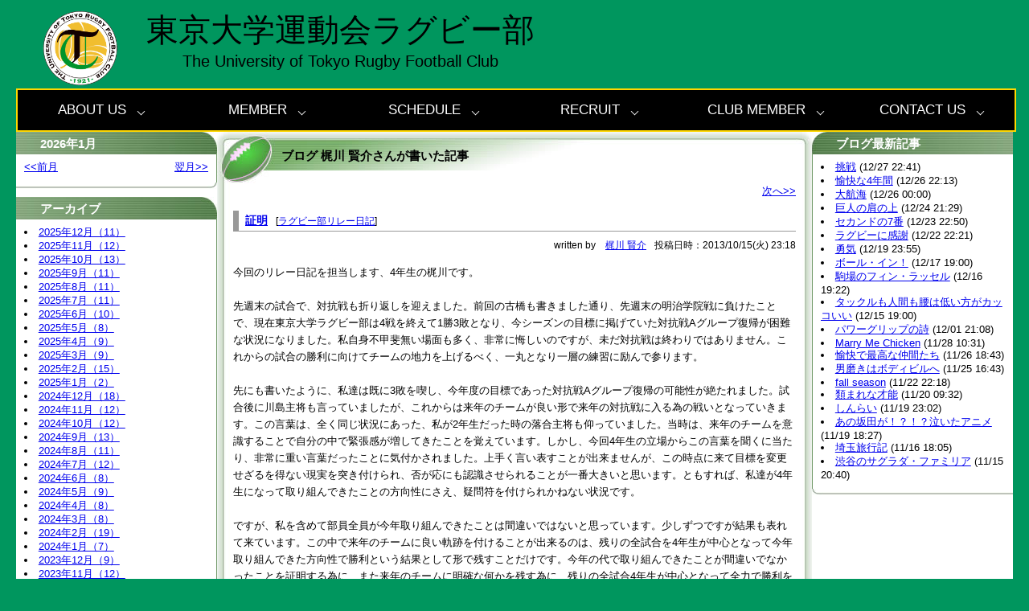

--- FILE ---
content_type: text/html; charset=utf-8
request_url: https://www.turfc.com/blog_top/member_id=144
body_size: 18675
content:
<!DOCTYPE HTML PUBLIC "-//W3C//DTD HTML 4.01 Transitional//EN" "http://www.w3.org/TR/html4/loose.dtd">
<html lang="ja">
<head>
<meta http-equiv="Content-Type" content="text/html; charset=UTF-8">
<meta http-equiv="Content-Style-Type" content="text/css">
<meta http-equiv="Content-Script-Type" content="text/javascript">
<meta http-equiv="X-UA-Compatible" content="IE=7">
<title>東京大学ラグビー部リレー日記</title>
<meta name="Keywords" content="ブログ">
<meta name="Description" content="東京大学ラグビー部のサイトです。">
<link rel="home" href="/" title="東大ラグビー部" >
<link rel="index" href="/sitemap/" title="東大ラグビー部 サイトマップ" >
<link rel="alternate" media="handheld" href="/blog_top/member_id=144" >

<meta name="robots" content="INDEX,FOLLOW">
<meta name="robots" content="NOODP">
<meta name="robots" content="NOYDIR">
<!-- <meta name="viewport" content="width=device-width,initial-scale=1.0"> -->
<meta name="viewport" content="width=1240">
<link href="/css/front/default.css?v=1462552476" rel="stylesheet" type="text/css" media="screen,print">
<link href="/files/css/front/layout4.css?v=1459315534" rel="stylesheet" type="text/css" media="screen,print">
<link href="/files/css/front/parts.css?v=1762655181" rel="stylesheet" type="text/css" media="screen,print">
<link href="/css/front/modules.css?v=1462552476" rel="stylesheet" type="text/css" media="screen,print">
<link href="/css/front/print.css?v=1462552476" rel="stylesheet" type="text/css" media="screen,print">
<link href="/files/css/front/customize.css?v=1762655181" rel="stylesheet" type="text/css" media="screen,print">
<link rel="icon" href="/favicon.ico?v=1646386748">
<link rel="SHORTCUT ICON" href="/favicon.ico?v=1646386748">
<link rel="alternate" type="application/rss+xml" title="東大ラグビー部" href="https://www.turfc.com/RSS.rdf">
<link rel="alternate" type="application/rss+xml" title="東大ラグビー部" href="https://www.turfc.com/files/blog/rss/RSS_BLOG_ALL.rdf">
<script type="text/javascript" src="/files/user/head/jquery-3.4.1.min.js?v=1583142341"></script>
<script type="text/javascript" src="/files/user/head/jquery.simpleTicker.js?v=1592044072"></script>
<script type="text/javascript" src="/files/user/head/slick.min.js?v=1598769061"></script>
<link href="/files/user/head/slick-theme.css?v=1598771670" rel="stylesheet" type="text/css">
<link href="/files/user/head/slick.css?v=1598769055" rel="stylesheet" type="text/css">
<meta name="author" content="東京大学運動会ラグビー部">
<script type="text/javascript">
<!--
default_font_size = "14px";
//-->
</script>

<link rel="alternate" type="application/rss+xml" title="東大ラグビー部  BLOG" href="https://www.turfc.com/files/blog/rss/RSS_BLOG_ALL.rdf">

</head>

<body class="layout4">

<div id="blog_top" class="wrapper1">
<div id="main_module_id_" class="wrapper2">
<div id="container">

	<div id="header">
	
<!-- {if $global_menu_head_sub_list|@count > 0} -->
<!-- <ul id="snavi"> -->
<!-- {foreach from=$global_menu_head_sub_list item=menu} -->
<!-- <li><a href="https://www.turfc.com/{if $menu.page_sysnm ne 'top'}{$menu.page_sysnm}/{/if}"> -->
<!-- {$menu.page_nm} -->
<!-- </a></li> -->
<!-- {/foreach} -->
<!-- </ul> -->
<!-- {/if} -->

<center>
<!-- <div class="linkoftop" id="makeImg">
    <a href="http://www.turfc.com/"><img src="/files/user/header/HP1.jpg?v=1554279822"   alt="HP1" style="width: 1240px; height: 465px;"></a>
</div>
</script> -->
<!-- {if $smarty.const.HEADER_IMAGE_URL!=""} -->
<!-- {/if} -->

<!-- <div class="upper-header">
    <a href="https://www.turfc.com/">
        <img class="header-img" src="/files/user/header/TURFC.png?v=1579847595" height="100px" alt="TURFC">
    </a>
    <div class="name">
        <a href="https://www.turfc.com/" class="name-home">
            <h1 class="name1">東京大学運動会ラグビー部</h1>
            <p class="name2">Tokyo University Rugby Football Club</p>
        </a>
    </div>
    <div class="question-box"><a class="question" href="https://www.turfc.com/inquiry_detail/id=1">お問い合わせ</a></div>
</div> -->
<div class="upper-header">
    <a href="https://www.turfc.com/">
        <img class="header-img" src="/files/user/header/ラグビー部エンブレム.png?v=1646221522" height="100px" alt="TURFC">
    </a>
    <div class="name">
        <a href="https://www.turfc.com/" class="name-home">
            <h1 class="name1">東京大学運動会ラグビー部</h1>
            <p class="name2">The University of Tokyo Rugby Football Club</p>
        </a>
    </div>
    <!--<div class="question-box"><a class="question" href="https://www.turfc.com/inquiry_detail/id=1">お問い合わせ</a></div>-->
    <!--<div class="ob_page_box"><a class="ob_page" href="http://www.turfc.com/ob_top/">関係者専用サイト</a></div>-->
    <!--<div class="goods_page_box"><a class="goods_page" href="http://www.turfc.com/goods/">公式グッズ販売</a></div>-->
</div>
<ul class="menu">
    <li class="menu__single">
        <a href="#" class="init-bottom">ABOUT US</a>
        <ul class="menu__second-level">
            <li><a href="http://www.turfc.com/staticpage/intro2025">本年度体制</a></li>
            <li><a href="https://www.turfc.com/recruit/mission/">理念</a></li>
            <li><a href="http://www.turfc.com/staticpage/special_list">Voice</a></li>
            <li><a href="http://www.turfc.com/blog_my_top/blog_id=21">リレー日記</a></li>
            <!--<li><a href="http://www.turfc.com/staticpage/ob2017">OB紹介</a></li>-->
        </ul>
    </li>
    <li class="menu__single">
        <a href="#" class="init-bottom">MEMBER</a>
        <ul class="menu__second-level">
            <!-- 第一階層 -->
            <li>
                <a href="http://www.turfc.com/member_list">一覧</a>
            </li>
            <li>
                <a href="http://www.turfc.com/member_list/grade=1">1年生</a>
            </li>
            <li>
                <a href="http://www.turfc.com/member_list/grade=2">2年生</a>
            </li>
            <li>
                <a href="http://www.turfc.com/member_list/grade=3">3年生</a>
            </li>
            <li>
                <a href="http://www.turfc.com/member_list/grade=4">4年生</a>
            </li>
            <li>
                <a href="http://www.turfc.com/member_list/grade=6%2C7">院生</a>
            </li>
            <li>
                <a href="http://www.turfc.com/member_list/grade=5">International student</a>
            </li>
            <li>
                <a href="https://www.turfc.com/member_list/position=%E7%9B%A3%E7%9D%A3%2C%E3%82%B3%E3%83%BC%E3%83%81%2C%E9%83%A8%E9%95%B7%2C%E3%83%88%E3%83%AC%E3%83%BC%E3%83%8A%E3%83%BC%2C%E3%83%81%E3%83%BC%E3%83%A0%E3%83%89%E3%82%AF%E3%82%BF%E3%83%BC%2C%E6%A0%84%E9%A4%8A%E5%A3%AB%2C%E3%82%A2%E3%83%8A%E3%83%AA%E3%82%B9%E3%83%88">監督・コーチ陣</a>
            </li>
            <li>
                <a href="http://www.turfc.com/member_list/position=AssistantCoach">アシスタントコーチ</a>
            </li>
        </ul>
    </li>

    <li class="menu__single">
        <a href="#" class="init-bottom">SCHEDULE</a>
        <ul class="menu__second-level">
        <li><a href="http://www.turfc.com/calendar_list/">SCHEDULE</a></li>
        <li><a href="http://www.turfc.com/gamerugby_list/">MATCH</a></li>
        </ul>
    </li>
    <li class="menu__single">
        <a href="#" class="init-bottom">RECRUIT</a>
        <ul class="menu__second-level">
            <li><a href="http://www.turfc.com/recruit/">リクルート</a></li>
            <li><a href="http://www.turfc.com/blog_my_top/blog_id=25">受験生応援企画</a></li>
        </ul>
    </li>
    <li class="menu__single">
        <a href="#" class="init-bottom">CLUB MEMBER</a>
        <ul class="menu__second-level">
        <li><a href="http://www.turfc.com/ob_top/">倶楽部会員サイト</a></li>
        </ul>
    </li>
    <li class="menu__single">
        <a href="#" class="init-bottom">CONTACT US</a>
        <ul class="menu__second-level">
        <li><a href="mailto:turfc.pr@gmail.com?subject=ラグビー部へのお問い合わせ">お問い合わせ</a></li>
        </ul>
    </li>

</ul>

</center>
<style type="text/css">
.upper-header{
    display: flex;
    background-color: #00965e;
    padding-top: 10px;
    padding-left: 30px;
}
.name{
    margin: 0 30px;
    font-family: 'M PLUS Rounded 1c', sans-serif;
}
a.name-home{
    text-decoration: none;
}
.name1{
    font-size: 40px;
    font-weight: normal;
    color: #000000;
}
.name2{
    font-size: 20px;
    color: #000000;
}
.question-box{
    padding-top: 60px;
    padding-left: 60px;
}
.question{
    font-size: 20px;
    text-decoration: none;
    color: #ffffff;
    padding: 5px;
}
.question:hover{
    color: #a9a9a9;
    text-decoration: underline;
}
.ob_page_box{
    padding-top: 60px;
    padding-left: 10px;
}
.ob_page{
    font-size: 20px;
    text-decoration: none;
    color: #ffffff;
    padding: 5px;
}
.ob_page:hover{
    color: #a9a9a9;
    text-decoration: underline;
}
.goods_page_box{
    padding-top: 60px;
    padding-left: 10px;
}
.goods_page{
    font-size: 20px;
    text-decoration: none;
    color: #ffffff;
    padding: 5px;
}
.goods_page:hover{
    color: #a9a9a9;
    text-decoration: underline;
}
.recruit-page{
    background-color: #00965e;
}
/*=== 画像の表示エリア ================================= */
.linkoftop {
  position   : relative;
  overflow   : hidden;
                    /* 画像のサイズに合わせて変更ください */
  width      : 1240px;
  height     : 465px;
  margin     : auto;      /* サンプルは中央寄せの背景：白 */
  background : #fff;
}
 
 /*=== カーソルを置くと透明度変わる　======================================= */
 .linkoftop:hover{
   opacity: 0.8;
 }

/**menu共通**/
.menu {
    position: relative;
    width: 100%;
    height: 50px;
    margin: 0,auto;
    padding:0;
    background: #000000;
    border: solid 2px #FFD700;
}

.menu > li {
    float: left;
    width : calc(100% / 6); /* グローバルナビ6つの場合 */
    height: 50px;
    line-height: 50px;
    background: #000000;
    font-size: 17px;
}

.menu > li a {
    margin:0;
    color: #fff;
    text-decoration: none;
}

.menu > li a:hover {
    color: #999;
}

ul.menu__second-level {
    visibility: hidden;
    opacity: 0;
    z-index: 1;
}

.menu > li:hover {
    background: #072A24;
    -webkit-transition: all .5s;
    transition: all .5s;
}

.menu__second-level li {
    border-top: 1px solid #111;
    list-style-type: none;
}

.menu__third-level li {
    border-top: 1px solid #111;
}

.menu__second-level li a{
    display: block;;
}

.menu__second-level li a:hover {
    background: #111;
}

.menu__third-level li a:hover {
    background: #2a1f1f;
}

.menu__fourth-level li a:hover {
    background: #1d0f0f;
}

/* 下矢印 */
.init-bottom:after {
    content: '';
    display: inline-block;
    width: 6px;
    height: 6px;
    margin: 0 0 0 15px;
    border-right: 1px solid #fff;
    border-bottom: 1px solid #fff;
    -webkit-transform: rotate(45deg);
    -ms-transform: rotate(45deg);
    transform: rotate(45deg);
}

/* floatクリア */
.menu:before,
.menu:after {
    content: " ";
    display: table;
}

.menu:after {
    clear: both;
}

.menu {
    *zoom: 1;
}

/**single-pulldownのCSS**/
.menu > li.menu__single {
    position: relative;
    list-style-type: none;
}

li.menu__single ul.menu__second-level {
    position: absolute;
    top: 40px;
    width: 100%;
    background: #000000;
    -webkit-transition: all .2s ease;
    transition: all .2s ease;
}

li.menu__single:hover ul.menu__second-level {
    top: 50px;
    visibility: visible;
    opacity: 1;
}

/**multi-pulldownのCSS**/

.menu > li.menu__multi {
    position: relative;
}

li.menu__multi ul.menu__second-level {
    position: absolute;
    top: 40px;
    width: 100%;
    background: #072A24;
    -webkit-transition: all .2s ease;
    transition: all .2s ease;
}

li.menu__multi:hover ul.menu__second-level {
    top: 50px;
    visibility: visible;
    opacity: 1;
}

li.menu__multi ul.menu__second-level li {
    position: relative;
}

li.menu__multi ul.menu__second-level li:hover {
    background: #111;
}

li.menu__multi ul.menu__second-level li ul.menu__third-level {
    position: absolute;
    top: -1px;
    left: 100%;
    width: 100%;
    background: #111;
    -webkit-transition: all .2s ease;
    transition: all .2s ease;
}

li.menu__multi ul.menu__second-level li:hover ul.menu__third-level {
    visibility: visible;
    opacity: 1;
}

li.menu__multi ul.menu__second-level li ul.menu__third-level li {
    position: relative;
}

li.menu__multi ul.menu__second-level li ul.menu__third-level li:hover {
    background: #2a1f1f;
}

li.menu__multi ul.menu__second-level li ul.menu__third-level li ul.menu__fourth-level {
    position: absolute;
    top: -1px;
    left: 100%;
    width: 100%;
    background: #2a1f1f;
    -webkit-transition: all .2s ease;
    transition: all .2s ease;
}

li.menu__multi ul.menu__second-level li ul.menu__third-level li:hover ul.menu__fourth-level {
    visibility: visible;
    opacity: 1;
}

.init-right:after {
    content: '';
    display: inline-block;
    width: 6px;
    height: 6px;
    margin: 0 0 0 15px;
    border-right: 1px solid #fff;
    border-top: 1px solid #fff;
    -webkit-transform: rotate(45deg);
    -ms-transform: rotate(45deg);
    transform: rotate(45deg);
}
</style>





	</div>

	<div id="navi">
	<div class="navi module"><div class="module_top"></div><div class="module_body"><div class="module_body_centertop"><div class="module_body_centerleft"><div class="module_body_centerright"><div class="module_body_centerbottom"><div class="module_body_lefttop"><div class="module_body_righttop"><div class="module_body_leftbottom"><div class="module_body_rightbottom">
<ul class="navi">
      <li class="navi gnavi1 first"><a href="https://www.turfc.com/">トップ</a></li>
        <li class="navi gnavi2"><a href="https://www.turfc.com/topics_list3/">OB会員ニュース</a></li>
        <li class="navi gnavi3"><a href="https://www.turfc.com/topics_list1/">トピックス一覧1</a></li>
        <li class="navi gnavi4"><a href="https://www.turfc.com/aboutus/">About Us</a></li>
        <li class="navi gnavi5"><a href="https://www.turfc.com/rss_list/">ＲＳＳ一覧</a></li>
        <li class="navi gnavi6"><a href="https://www.turfc.com/top/test/">トップテスト</a></li>
        <li class="navi gnavi7"><a href="https://www.turfc.com/program_schedule_week/">週間スケジュール</a></li>
        <li class="navi gnavi8"><a href="https://www.turfc.com/ob_top/">OB会員トップページ</a></li>
        <li class="navi gnavi9"><a href="https://www.turfc.com/program_category_list/">クラス一覧</a></li>
        <li class="navi gnavi10"><a href="https://www.turfc.com/kakonokirokua/">過去の記録</a></li>
        <li class="navi gnavi11"><a href="https://www.turfc.com/top/top_test_iwashi/">トップのコピー(テスト用なので気にしないでください))</a></li>
        <li class="navi gnavi12"><a href="https://www.turfc.com/dns-cashback/">DNSキャッシュバックプログラム</a></li>
        <li class="navi gnavi13"><a href="https://www.turfc.com/recruit/">RECRUIT</a></li>
        <li class="navi gnavi14"><a href="https://www.turfc.com/goods/">公式グッズ</a></li>
        <li class="navi gnavi15"><a href="https://www.turfc.com/rob_top/">ROB会員トップページ</a></li>
        <li class="navi gnavi16 last"><a href="https://www.turfc.com/top1/">全体トップ</a></li>
  </ul>
<div class="clr"></div>

</div></div></div></div></div></div></div></div></div><div class="module_bottom"></div></div><!-- // end div navi module -->
	</div>
	<div id="footpath"><ul class="footpath">
      <li class="footpath"><a href="https://www.turfc.com/">トップ</a></li>
        <li class="footpath"><a href="https://www.turfc.com/top1/">全体トップ</a></li>
        <li class="footpath"><strong>東京大学ラグビー部リレー日記</strong></li>
  </ul>
<div class="clr"></div>
</div>

	<div id="contents">
		<div id="top_contents">
			<div id="sub_module1">
					<div id="contents287">  
</div><!-- //div id="contents287 -->

			</div>
		</div>
		<div id="wrap_contents" class="clearFix">
			<div id="col_wrap">
				<div id="main_contents">
					<div id="sub_module3">
							
					</div>
					<div id="main_module">
							<div id="contents237"><div class="blog_top module module"><div class="module_top"></div><div class="module_body"><div class="module_body_centertop"><div class="module_body_centerleft"><div class="module_body_centerright"><div class="module_body_centerbottom"><div class="module_body_lefttop"><div class="module_body_righttop"><div class="module_body_leftbottom"><div class="module_body_rightbottom">
<h2 class="module_title"><span>ブログ 梶川 賢介さんが書いた記事</span></h2>
<div class="module_contents">
<!-- 最新記事 ｎ本 -->
  <div id="blog_new_item_list">
<table width="100%">
<tr>
<td></td><td align="right"><a href="https://www.turfc.com/blog_top/blog_pos=2&amp;member_id=144">次へ&gt;&gt;</a></td></tr>
</table>

          <div class="blog_item">
        <h4 class="subject"><span class="article_tit"><a href="https://www.turfc.com/blog_detail/id=644">証明</a></span><span class="blog_tit">[<a href="https://www.turfc.com/blog_my_top/id=644&amp;blog_id=21">ラグビー部リレー日記</a>]</span></h4>
<p class="post">
<span class="blog_author">　written by　<a href="https://www.turfc.com/member_detail/id=144">梶川 賢介</a></span><span class="posting_ymdt">投稿日時：2013/10/15(火) 23:18</span>
</p>
        <div class="blog_contents">今回のリレー日記を担当します、4年生の梶川です。<br />
<br />
先週末の試合で、対抗戦も折り返しを迎えました。前回の古橋も書きました通り、先週末の明治学院戦に負けたことで、現在東京大学ラグビー部は4戦を終えて1勝3敗となり、今シーズンの目標に掲げていた対抗戦Aグループ復帰が困難な状況になりました。私自身不甲斐無い場面も多く、非常に悔しいのですが、未だ対抗戦は終わりではありません。これからの試合の勝利に向けてチームの地力を上げるべく、一丸となり一層の練習に励んで参ります。<br />
<br />
先にも書いたように、私達は既に3敗を喫し、今年度の目標であった対抗戦Aグループ復帰の可能性が絶たれました。試合後に川島主将も言っていましたが、これからは来年のチームが良い形で来年の対抗戦に入る為の戦いとなっていきます。この言葉は、全く同じ状況にあった、私が2年生だった時の落合主将も仰っていました。当時は、来年のチームを意識することで自分の中で緊張感が増してきたことを覚えています。しかし、今回4年生の立場からこの言葉を聞くに当たり、非常に重い言葉だったことに気付かされました。上手く言い表すことが出来ませんが、この時点に来て目標を変更せざるを得ない現実を突き付けられ、否が応にも認識させられることが一番大きいと思います。ともすれば、私達が4年生になって取り組んできたことの方向性にさえ、疑問符を付けられかねない状況です。<br />
<br />
ですが、私を含めて部員全員が今年取り組んできたことは間違いではないと思っています。少しずつですが結果も表れて来ています。この中で来年のチームに良い軌跡を付けることが出来るのは、残りの全試合を4年生が中心となって今年取り組んできた方向性で勝利という結果として形で残すことだけです。今年の代で取り組んできたことが間違いでなかったことを証明する為に、また来年のチームに明確な何かを残す為に、残りの全試合4年生が中心となって全力で勝利を目指していきます。<br />
<br />
支離滅裂な文章になってしまいましたが、これが今の私の率直な気持ちです。<br />
<br />
それでは次のリレー日記は、先日個人的に一橋には絶対に負けたくないと熱く語っていた3年生の江村にお願いします。</div>
        <div class="relation_link">
<a href="https://www.turfc.com/blog_detail/id=644#comment_form" class="small_text">コメント(0)</a>
<a href="https://www.turfc.com/blog_detail/id=644#trackback" class="small_text">トラックバック(0)</a>
        </div>
      </div>
          <div class="blog_item">
        <h4 class="subject"><span class="article_tit"><a href="https://www.turfc.com/blog_detail/id=430">13分</a></span><span class="blog_tit">[<a href="https://www.turfc.com/blog_my_top/id=430&amp;blog_id=21">ラグビー部リレー日記</a>]</span></h4>
<p class="post">
<span class="blog_author">　written by　<a href="https://www.turfc.com/member_detail/id=144">梶川 賢介</a></span><span class="posting_ymdt">投稿日時：2013/02/11(月) 11:00</span>
</p>
        <div class="blog_contents">リレー日記をご覧の皆様、こんにちは。東京大学新4年生となりました、梶川賢介です。<br />
2013年度の一回目のリレー日記の更新ということで、何故私なのか、という疑問は感じつつも更新させて頂きます。<br />
<br />
2013年度の東京大学ラグビー部は、先週末を以て本格的に活動を開始しました。1月中はウエイト期間と定め、各自トレーナーの皆様が用意して下さったメニューに添ってウエイトに励みました。その効果からか、体が明らかに大きくなっている部員もちらほらと見かけます。先週の土曜日にはキックオフミーティング並びに部室の大掃除を行い、来るべきシーズンに向けて環境を整え、日曜日にはトレーナーの印牧さんによる怪我の予防に関するミーティング、グラウンドでの体起こしののち、昨年度の納会が開催されました。とても多くのOBの方々にいらして頂き、改めてOBの皆様の今シーズンへの期待を感じ、身の引き締まる思いでした。これらの事柄に関しては、ご覧の東京大学ラグビー部のHP、またHP内のマネージャー日記にても詳しく書かれております。ぜひご覧下さい。<br />
<br />
さて、4年生になった今感じますのは、時の流れる速さです。1年生として体験練習に参加したのがつい最近の様です。とまでは言いませんが、この3年間はあっという間に過ぎて行きました。ふと、このラグビー部で過ごすであろう4年間とは、私の人生のどのくらいの期間を占めるのだろうと感じまして、一日を私の人生と考え、そのうちのどのくらいの時間がラグビー部で過ごす時間なのか考えてみることにしました。<br />
<br />
日本人男性の平均寿命を80歳としまして、そのうちの4年間が東京大学ラグビー部の一員としての時間です。一日は24時間ですが、そのうち7時間を睡眠に充てるとしますと、活動時間は17時間です。これらの条件から考えますと、私の人生、ここでは一日の内ラグビー部に割いた時間は、なんと51分です。1時間もありません。残り一年に限ってしまえば、13分です。<br />
<br />
私のこれからの人生に対して、思いのほか東京大学ラグビー部で過ごす時間は短いです。別の方から見れば、どうしてそんなことの為に様々なことを犠牲にしてまでやるのか理解できないでしょう。<br />
それでも、私は残すところ1年となりましたラグビー部としての生活に全力で取り組みます。これからの13分は必ず、今まで過ごしてきた、そしてこれから何度も過ごすであろう13分よりも遥かに私にとって価値ある13分です。この一年の短さを常に頭に置きながら、一日一日を大事に過ごし、チーム全体の目標を達成すべく努力して参ります。<br />
<br />
今年最初のリレー日記更新と言うプレッシャーでしょうか、脈絡のない文章になってしましました。申し訳ありません。それでは次のリレー日記は、プレッシャーとは無縁であり、今年晴れてフロントローへの栄転を果たされた同期の磯崎君にお願いします。<br />
<br />
それでは、失礼致します。<br />
<br />
東京大学ラグビー部新4年生<br />
梶川賢介</div>
        <div class="relation_link">
<a href="https://www.turfc.com/blog_detail/id=430#trackback" class="small_text">トラックバック(0)</a>
        </div>
      </div>
          <div class="blog_item">
        <h4 class="subject"><span class="article_tit"><a href="https://www.turfc.com/blog_detail/id=388">学生</a></span><span class="blog_tit">[<a href="https://www.turfc.com/blog_my_top/id=388&amp;blog_id=21">ラグビー部リレー日記</a>]</span></h4>
<p class="post">
<span class="blog_author">　written by　<a href="https://www.turfc.com/member_detail/id=144">梶川 賢介</a></span><span class="posting_ymdt">投稿日時：2012/10/12(金) 20:49</span>
</p>
        <div class="blog_contents">リレー日記をご覧の皆様、こんばんは。今回のリレー日記を担当します、3年の梶川です。<br />
<br />
私にリレー日記を回してくれた平松のリレー日記を読み、平松のラグビーに対する真摯な姿勢と共に、もっと私達上級生が引っ張っていく必要があり、後輩にこのような思いをさせる様ではいけないな、と思い知りました。<br />
<br />
さて、今回のリレー日記の内容ですが、非常に悩んだ末、最近1年生達のラグビーに対する真剣な思いが多く綴られていたので、敢えて一旦ラグビーから離れまして、学生としての本分である筈の、私の学生生活について少し書いてみようかと思います。<br />
<br />
東京大学ラグビー部のHPでは、プレ―ヤーの所属学科が一目で分かるようになっています。皆様々な学科に所属しておりますが、私は教育学部に所属しています。HP上では3年生なのに文科3類となっていますが、ちゃんと進級できています。<br />
<br />
教育学部に進んでから、多くの人に、「じゃあ先生になるの？」という質問を受けます。心無い一部の同期からは、女子高生に保健体育を教えたいがために教師になる、という悪評を流されたりもしました。そんなわけがありません。率直に申しますと、教師になるつもりはありません。本学の教育学部の理念とは、「教育を通じてより深い人間理解を考察すること」、だそうです。さっき調べたので間違いないです。つまり、教師育成を主眼に置いている学部ではないのです。それに、教育者に向いている容姿でもありません。今はこれから始まる就職活動に向けて、なにか準備を始めなければ、と焦っている次第です。<br />
<br />
現在3年生で教育学部に所属しているのは私だけなのですが、授業ではラグビー部の同期の顔を見ることがちらほらありました。それは、教育学部は一般的に単位が出やすい&rsquo;ヌルい&rsquo;学科だと言われているからです。そんな中で私は、多忙を極める学科に所属している心無い一部の同期から暇人と罵られています。人は忙しいと心を亡くすのですね。確かに、練習が終わると同時に本郷へ向かう方々を見ると、何とも言えない申し訳なさを感じることもあります。しかし、それだけ私はラグビーに集中できる環境にあるとも言えます。今後もラグビーと学業、主にラグビーの方に力を注ぎながら、残り4試合となった対抗戦に向けて、少しでもチームの勝利に貢献できるように、精進していきます。結局ラグビーの話に落ち着きました。<br />
<br />
平松にポジティブな内容を頼まれたのですが、私自身がネガティブであり、又ごくわずかのユーモアしか持ち合わせていませんので、非常に取り留めのない文章になってしまいました。申し訳ありません。あまり慣れないことはするものではありません。<br />
それでは、次のリレー日記は、2年生唯一の常識人である、フロントローのあまり可愛くはない後輩である大川にお願いしたいと思います。<br />
<br />
乱文失礼致しました。<br /></div>
        <div class="relation_link">
<a href="https://www.turfc.com/blog_detail/id=388#trackback" class="small_text">トラックバック(0)</a>
        </div>
      </div>
          <div class="blog_item">
        <h4 class="subject"><span class="article_tit"><a href="https://www.turfc.com/blog_detail/id=323">メンタル</a></span><span class="blog_tit">[<a href="https://www.turfc.com/blog_my_top/id=323&amp;blog_id=21">ラグビー部リレー日記</a>]</span></h4>
<p class="post">
<span class="blog_author">　written by　<a href="https://www.turfc.com/member_detail/id=144">梶川 賢介</a></span><span class="posting_ymdt">投稿日時：2012/04/18(水) 23:19</span>
</p>
        <div class="blog_contents">　10年来の友人からの思わぬネガティブキャンペーンに動揺している、今回のリレー日記を担当する3年生の梶川です。<br />
<br />
　4月もいよいよ下旬に差し掛かり、新歓活動も佳境に入ってきました。すでに入部宣言をしてくれる新入生も続々現れ、非常にうれしく思っています。勿論、まだまだ新入部員は大歓迎なので、ぜひラグビー場に足を運んでみてください！<br />
<br />
　さて、今週の月曜日には、体験練習の後にグラウンド横で花見がありました。今年も、これまでに何回も花見は行っているのですが、今回の花見は特別でした。「今回の花見に今年の勧誘の成功が掛かっている」、という落合さんの強い信念のもとに、一部の部員たちを中心とした芸大会が実施される運びとなりました。この日の為にミーティングを開いたり、各自で芸の練習をしたりと、出ることになった部員たちは真剣にこの花見を成功させるべく努力しました。新入生の皆は楽しんでくれた様なので、頑張って良かったです。芸をした部員の皆さん、お疲れ様でした。<br />
<br />
　ここで、今回のリレー日記のタイトルである、「メンタル」に言及したいと思います。私は、今までラグビーをしてきた中で、常にメンタルの弱さが指摘されてきました。自分でもどうしたら強くできるのか、と真剣に悩んでも来ました。しかし、今回の花見で芸をするにあたって、&rsquo;吹っ切れる&rsquo;ことの重要さに気づかされました。無闇に吹っ切れればいい、という訳ではないと思いますが、ある程度吹っ切れることはメンタルにプラスに作用するのだと、今回身を以て体感しました。今後はグラウンドの外だけではなく、中でもある程度吹っ切ってプレーできるよう心がけます。それに気づけただけでも、今回の花見で、芸をやりきった意味はあるのかな、と自分の中で納得することにしました。<br />
<br />
　ただ、落合さん、来年は勘弁してください。<br />
<br />
　乱文失礼致しました。次のリレー日記は、このまま桐朋のもう一人の同期である荒巻さん、ではなく、一緒に芸をやりきった2年生の松木君にお願いします。</div>
        <div class="relation_link">
<a href="https://www.turfc.com/blog_detail/id=323#trackback" class="small_text">トラックバック(0)</a>
        </div>
      </div>
          <div class="blog_item">
        <h4 class="subject"><span class="article_tit"><a href="https://www.turfc.com/blog_detail/id=282">「同期」について</a></span><span class="blog_tit">[<a href="https://www.turfc.com/blog_my_top/id=282&amp;blog_id=21">ラグビー部リレー日記</a>]</span></h4>
<p class="post">
<span class="blog_author">　written by　<a href="https://www.turfc.com/member_detail/id=144">梶川 賢介</a></span><span class="posting_ymdt">投稿日時：2011/10/23(日) 23:30</span>
</p>
        <div class="blog_contents">　更新が遅れて申し訳ありません。１年の鉄本から託された、今回のリレー日記を担当する２年の梶川です。<br />
　<br />
　今週の土曜、日曜は非常に濃密にラグビーに触れることとなりました。<br />
<br />
　土曜日には、防衛大とのＢ、Ｃ戦がありました。自分としては、春はＡとして出場して力不足を痛感させられた相手だったので、何とかして勝ちたい相手でした。試合は見事Ｂ、Ｃ共に勝利しましたが、自分はチームを引っ張っていかなくてはいけない立場であったにも関わらず、共に途中退場という結果に終わってしまい、非常に不甲斐無いです。<br />
<br />
　また、今日２３日には、遂にラグビーワールドカップの決勝戦が行われました。練習後、２年生の何人かで、同期の川島君のお宅にお邪魔させて頂いて、試合を観戦することとなりました。自分としてはニュージーランド、フランス両国の予選での試合を見た感想として、ニュージーランドが有利かな、と思っていたのですが、試合は大接戦でした。結果としてニュージーランドが勝ちましたが、両国素晴らしいプレイが随所に見られ、非常に今後の為の勉強になりました。<br />
<br />
　今回、リレー日記を担当するにあたって、今の自分について少し考えてみました。普段考えていなかった様々なことが思い浮かんできましたが、その中で特に心に残ったのが、自分にとっての「同期」の存在についてです。<br />
<br />
　まず、同期として最初に浮かんでくるのは、当然かもしれませんが、東大の同期の面々です。共に同じ環境で練習をし、スイカを着て勝利することを目指して切磋琢磨する大事な仲間であることは勿論ですが、それ以上にスイカを着て東大を背負って活躍する同期達の姿に、非常に頼もしさを覚える一方で、スイカを貰っておきながらこの対抗戦でまだ一度も出番のない自分は、どうしても焦りも感じてしまいます。<br />
<br />
　もうひとつ、同期として思い浮かぶのは、高校時代の同期達です。自分の出身校である桐朋高校のラグビー部は、全く強豪などではありませんが、自分の代の同期達の多くはまだ大学でラグビーを続けており、それぞれが各校で活躍しています。今の東大の３年生にも同期は居り、共に対抗戦でチームに貢献しています。高校の時の同期が今でもラグビーを続けていることは、自分にとってはそれだけでとても嬉しいことです。ただ、彼らが自分達のチームで活躍する姿を見る度に、嬉しさと同時に、もっと自分も出来るのではないか、今のままでは駄目ではないか、という思いに駆られ、自分がとても不甲斐無く感じます。<br />
<br />
　どうして「同期」の活躍を喜ぶ一方で、こんな気持ちを感じるのか、と思ったのですが、恐らく「同期」というのは、頼もしい仲間であると同時に、絶対に負けたくない相手なんだろうな、と気付きました。たとえ普段一緒に活動している東大の同期達であっても、それぞれ各校で活躍している高校の同期達であっても、同じように負けたくないと思っており、それが今でも自分がラグビーを続けている動機の一つであるのではないか、と思います。今回改めて「同期」の存在の大きさを感じ、有難いなと思いました。<br />
<br />
　思いつくままに今思っていることを書いてしまったので、非常に読み辛い文章になってしまい申し訳ありません。では、次のリレー日記は、同期の一人である永田翼にお願いします。<br /></div>
        <div class="relation_link">
<a href="https://www.turfc.com/blog_detail/id=282#trackback" class="small_text">トラックバック(0)</a>
        </div>
      </div>
      </div>

<table width="100%">
<tr>
<td></td><td align="right"><a href="https://www.turfc.com/blog_top/blog_pos=2&amp;member_id=144">次へ&gt;&gt;</a></td></tr>
</table>

<!-- // 最新記事 -->
<div class="relation_link"><a href="https://www.turfc.com/blog_top/" class="small_text">ブログトップ</a></div>
</div>

</div></div></div></div></div></div></div></div></div><div class="module_bottom"></div></div><!-- // end div blog_top module module --></div><!-- //div id="contents237 -->

					</div>
					<div id="sub_module4">
							
					</div>
				</div>
				<div id="side_contents_left">
					<div id="sub_module2">
							<div id="contents1000153"><div class="blog_monthly_list module"><div class="module_top"></div><div class="module_body"><div class="module_body_centertop"><div class="module_body_centerleft"><div class="module_body_centerright"><div class="module_body_centerbottom"><div class="module_body_lefttop"><div class="module_body_righttop"><div class="module_body_leftbottom"><div class="module_body_rightbottom">
<h2 class="module_title"><span>2026年1月</span></h2>
<div class="module_contents">
<div id="brog_all_item_list"><table width="100%"><tr><td><a href="https://www.turfc.com/blog_my_top/blog_id=&amp;date=2025-12">&lt;&lt;前月</a></td><td align="right"><a href="https://www.turfc.com/blog_my_top/blog_id=&amp;date=2026-2">翌月&gt;&gt;</a></td></tr></table></div>
</div>

</div></div></div></div></div></div></div></div></div><div class="module_bottom"></div></div><!-- // end div blog_monthly_list module --></div><!-- //div id="contents1000153 -->

					</div>
					<div id="sub_module7">
							<div id="contents1000154"><div class="blog_archive module"><div class="module_top"></div><div class="module_body"><div class="module_body_centertop"><div class="module_body_centerleft"><div class="module_body_centerright"><div class="module_body_centerbottom"><div class="module_body_lefttop"><div class="module_body_righttop"><div class="module_body_leftbottom"><div class="module_body_rightbottom">
<h2 class="module_title"><span>アーカイブ</span></h2>
<div class="module_contents">
<ul>
<li>
<a href="https://www.turfc.com/blog_top/date=2025-12">2025年12月（11）</a>
</li>
<li>
<a href="https://www.turfc.com/blog_top/date=2025-11">2025年11月（12）</a>
</li>
<li>
<a href="https://www.turfc.com/blog_top/date=2025-10">2025年10月（13）</a>
</li>
<li>
<a href="https://www.turfc.com/blog_top/date=2025-9">2025年9月（11）</a>
</li>
<li>
<a href="https://www.turfc.com/blog_top/date=2025-8">2025年8月（11）</a>
</li>
<li>
<a href="https://www.turfc.com/blog_top/date=2025-7">2025年7月（11）</a>
</li>
<li>
<a href="https://www.turfc.com/blog_top/date=2025-6">2025年6月（10）</a>
</li>
<li>
<a href="https://www.turfc.com/blog_top/date=2025-5">2025年5月（8）</a>
</li>
<li>
<a href="https://www.turfc.com/blog_top/date=2025-4">2025年4月（9）</a>
</li>
<li>
<a href="https://www.turfc.com/blog_top/date=2025-3">2025年3月（9）</a>
</li>
<li>
<a href="https://www.turfc.com/blog_top/date=2025-2">2025年2月（15）</a>
</li>
<li>
<a href="https://www.turfc.com/blog_top/date=2025-1">2025年1月（2）</a>
</li>
<li>
<a href="https://www.turfc.com/blog_top/date=2024-12">2024年12月（18）</a>
</li>
<li>
<a href="https://www.turfc.com/blog_top/date=2024-11">2024年11月（12）</a>
</li>
<li>
<a href="https://www.turfc.com/blog_top/date=2024-10">2024年10月（12）</a>
</li>
<li>
<a href="https://www.turfc.com/blog_top/date=2024-9">2024年9月（13）</a>
</li>
<li>
<a href="https://www.turfc.com/blog_top/date=2024-8">2024年8月（11）</a>
</li>
<li>
<a href="https://www.turfc.com/blog_top/date=2024-7">2024年7月（12）</a>
</li>
<li>
<a href="https://www.turfc.com/blog_top/date=2024-6">2024年6月（8）</a>
</li>
<li>
<a href="https://www.turfc.com/blog_top/date=2024-5">2024年5月（9）</a>
</li>
<li>
<a href="https://www.turfc.com/blog_top/date=2024-4">2024年4月（8）</a>
</li>
<li>
<a href="https://www.turfc.com/blog_top/date=2024-3">2024年3月（8）</a>
</li>
<li>
<a href="https://www.turfc.com/blog_top/date=2024-2">2024年2月（19）</a>
</li>
<li>
<a href="https://www.turfc.com/blog_top/date=2024-1">2024年1月（7）</a>
</li>
<li>
<a href="https://www.turfc.com/blog_top/date=2023-12">2023年12月（9）</a>
</li>
<li>
<a href="https://www.turfc.com/blog_top/date=2023-11">2023年11月（12）</a>
</li>
<li>
<a href="https://www.turfc.com/blog_top/date=2023-10">2023年10月（11）</a>
</li>
<li>
<a href="https://www.turfc.com/blog_top/date=2023-9">2023年9月（12）</a>
</li>
<li>
<a href="https://www.turfc.com/blog_top/date=2023-8">2023年8月（11）</a>
</li>
<li>
<a href="https://www.turfc.com/blog_top/date=2023-7">2023年7月（11）</a>
</li>
<li>
<a href="https://www.turfc.com/blog_top/date=2023-6">2023年6月（8）</a>
</li>
<li>
<a href="https://www.turfc.com/blog_top/date=2023-5">2023年5月（7）</a>
</li>
<li>
<a href="https://www.turfc.com/blog_top/date=2023-4">2023年4月（8）</a>
</li>
<li>
<a href="https://www.turfc.com/blog_top/date=2023-3">2023年3月（7）</a>
</li>
<li>
<a href="https://www.turfc.com/blog_top/date=2023-2">2023年2月（15）</a>
</li>
<li>
<a href="https://www.turfc.com/blog_top/date=2023-1">2023年1月（7）</a>
</li>
<li>
<a href="https://www.turfc.com/blog_top/date=2022-12">2022年12月（23）</a>
</li>
<li>
<a href="https://www.turfc.com/blog_top/date=2022-11">2022年11月（14）</a>
</li>
<li>
<a href="https://www.turfc.com/blog_top/date=2022-10">2022年10月（13）</a>
</li>
<li>
<a href="https://www.turfc.com/blog_top/date=2022-9">2022年9月（14）</a>
</li>
<li>
<a href="https://www.turfc.com/blog_top/date=2022-8">2022年8月（14）</a>
</li>
<li>
<a href="https://www.turfc.com/blog_top/date=2022-7">2022年7月（16）</a>
</li>
<li>
<a href="https://www.turfc.com/blog_top/date=2022-6">2022年6月（10）</a>
</li>
<li>
<a href="https://www.turfc.com/blog_top/date=2022-5">2022年5月（11）</a>
</li>
<li>
<a href="https://www.turfc.com/blog_top/date=2022-4">2022年4月（12）</a>
</li>
<li>
<a href="https://www.turfc.com/blog_top/date=2022-3">2022年3月（10）</a>
</li>
<li>
<a href="https://www.turfc.com/blog_top/date=2022-2">2022年2月（15）</a>
</li>
<li>
<a href="https://www.turfc.com/blog_top/date=2022-1">2022年1月（4）</a>
</li>
<li>
<a href="https://www.turfc.com/blog_top/date=2021-12">2021年12月（12）</a>
</li>
<li>
<a href="https://www.turfc.com/blog_top/date=2021-11">2021年11月（12）</a>
</li>
<li>
<a href="https://www.turfc.com/blog_top/date=2021-10">2021年10月（14）</a>
</li>
<li>
<a href="https://www.turfc.com/blog_top/date=2021-9">2021年9月（12）</a>
</li>
<li>
<a href="https://www.turfc.com/blog_top/date=2021-8">2021年8月（12）</a>
</li>
<li>
<a href="https://www.turfc.com/blog_top/date=2021-7">2021年7月（12）</a>
</li>
<li>
<a href="https://www.turfc.com/blog_top/date=2021-6">2021年6月（11）</a>
</li>
<li>
<a href="https://www.turfc.com/blog_top/date=2021-5">2021年5月（12）</a>
</li>
<li>
<a href="https://www.turfc.com/blog_top/date=2021-4">2021年4月（11）</a>
</li>
<li>
<a href="https://www.turfc.com/blog_top/date=2021-3">2021年3月（13）</a>
</li>
<li>
<a href="https://www.turfc.com/blog_top/date=2021-2">2021年2月（10）</a>
</li>
<li>
<a href="https://www.turfc.com/blog_top/date=2021-1">2021年1月（21）</a>
</li>
<li>
<a href="https://www.turfc.com/blog_top/date=2020-12">2020年12月（11）</a>
</li>
<li>
<a href="https://www.turfc.com/blog_top/date=2020-11">2020年11月（12）</a>
</li>
<li>
<a href="https://www.turfc.com/blog_top/date=2020-10">2020年10月（13）</a>
</li>
<li>
<a href="https://www.turfc.com/blog_top/date=2020-9">2020年9月（12）</a>
</li>
<li>
<a href="https://www.turfc.com/blog_top/date=2020-8">2020年8月（14）</a>
</li>
<li>
<a href="https://www.turfc.com/blog_top/date=2020-7">2020年7月（12）</a>
</li>
<li>
<a href="https://www.turfc.com/blog_top/date=2020-6">2020年6月（12）</a>
</li>
<li>
<a href="https://www.turfc.com/blog_top/date=2020-5">2020年5月（13）</a>
</li>
<li>
<a href="https://www.turfc.com/blog_top/date=2020-4">2020年4月（12）</a>
</li>
<li>
<a href="https://www.turfc.com/blog_top/date=2020-3">2020年3月（13）</a>
</li>
<li>
<a href="https://www.turfc.com/blog_top/date=2020-2">2020年2月（12）</a>
</li>
<li>
<a href="https://www.turfc.com/blog_top/date=2020-1">2020年1月（4）</a>
</li>
<li>
<a href="https://www.turfc.com/blog_top/date=2019-12">2019年12月（10）</a>
</li>
<li>
<a href="https://www.turfc.com/blog_top/date=2019-11">2019年11月（15）</a>
</li>
<li>
<a href="https://www.turfc.com/blog_top/date=2019-10">2019年10月（11）</a>
</li>
<li>
<a href="https://www.turfc.com/blog_top/date=2019-9">2019年9月（13）</a>
</li>
<li>
<a href="https://www.turfc.com/blog_top/date=2019-8">2019年8月（13）</a>
</li>
<li>
<a href="https://www.turfc.com/blog_top/date=2019-7">2019年7月（10）</a>
</li>
<li>
<a href="https://www.turfc.com/blog_top/date=2019-6">2019年6月（8）</a>
</li>
<li>
<a href="https://www.turfc.com/blog_top/date=2019-5">2019年5月（13）</a>
</li>
<li>
<a href="https://www.turfc.com/blog_top/date=2019-4">2019年4月（7）</a>
</li>
<li>
<a href="https://www.turfc.com/blog_top/date=2019-3">2019年3月（7）</a>
</li>
<li>
<a href="https://www.turfc.com/blog_top/date=2019-2">2019年2月（5）</a>
</li>
<li>
<a href="https://www.turfc.com/blog_top/date=2019-1">2019年1月（7）</a>
</li>
<li>
<a href="https://www.turfc.com/blog_top/date=2018-12">2018年12月（15）</a>
</li>
<li>
<a href="https://www.turfc.com/blog_top/date=2018-11">2018年11月（12）</a>
</li>
<li>
<a href="https://www.turfc.com/blog_top/date=2018-10">2018年10月（15）</a>
</li>
<li>
<a href="https://www.turfc.com/blog_top/date=2018-9">2018年9月（10）</a>
</li>
<li>
<a href="https://www.turfc.com/blog_top/date=2018-8">2018年8月（7）</a>
</li>
<li>
<a href="https://www.turfc.com/blog_top/date=2018-7">2018年7月（6）</a>
</li>
<li>
<a href="https://www.turfc.com/blog_top/date=2018-6">2018年6月（10）</a>
</li>
<li>
<a href="https://www.turfc.com/blog_top/date=2018-5">2018年5月（12）</a>
</li>
<li>
<a href="https://www.turfc.com/blog_top/date=2018-4">2018年4月（11）</a>
</li>
<li>
<a href="https://www.turfc.com/blog_top/date=2018-3">2018年3月（5）</a>
</li>
<li>
<a href="https://www.turfc.com/blog_top/date=2017-12">2017年12月（11）</a>
</li>
<li>
<a href="https://www.turfc.com/blog_top/date=2017-11">2017年11月（13）</a>
</li>
<li>
<a href="https://www.turfc.com/blog_top/date=2017-10">2017年10月（12）</a>
</li>
<li>
<a href="https://www.turfc.com/blog_top/date=2017-9">2017年9月（11）</a>
</li>
<li>
<a href="https://www.turfc.com/blog_top/date=2017-8">2017年8月（12）</a>
</li>
<li>
<a href="https://www.turfc.com/blog_top/date=2017-7">2017年7月（10）</a>
</li>
<li>
<a href="https://www.turfc.com/blog_top/date=2017-6">2017年6月（10）</a>
</li>
<li>
<a href="https://www.turfc.com/blog_top/date=2017-5">2017年5月（17）</a>
</li>
<li>
<a href="https://www.turfc.com/blog_top/date=2017-4">2017年4月（10）</a>
</li>
<li>
<a href="https://www.turfc.com/blog_top/date=2017-3">2017年3月（13）</a>
</li>
<li>
<a href="https://www.turfc.com/blog_top/date=2017-2">2017年2月（4）</a>
</li>
<li>
<a href="https://www.turfc.com/blog_top/date=2016-12">2016年12月（15）</a>
</li>
<li>
<a href="https://www.turfc.com/blog_top/date=2016-11">2016年11月（12）</a>
</li>
<li>
<a href="https://www.turfc.com/blog_top/date=2016-10">2016年10月（14）</a>
</li>
<li>
<a href="https://www.turfc.com/blog_top/date=2016-9">2016年9月（12）</a>
</li>
<li>
<a href="https://www.turfc.com/blog_top/date=2016-8">2016年8月（12）</a>
</li>
<li>
<a href="https://www.turfc.com/blog_top/date=2016-7">2016年7月（15）</a>
</li>
<li>
<a href="https://www.turfc.com/blog_top/date=2016-6">2016年6月（9）</a>
</li>
<li>
<a href="https://www.turfc.com/blog_top/date=2016-5">2016年5月（9）</a>
</li>
<li>
<a href="https://www.turfc.com/blog_top/date=2016-4">2016年4月（11）</a>
</li>
<li>
<a href="https://www.turfc.com/blog_top/date=2016-3">2016年3月（10）</a>
</li>
<li>
<a href="https://www.turfc.com/blog_top/date=2016-2">2016年2月（7）</a>
</li>
<li>
<a href="https://www.turfc.com/blog_top/date=2015-12">2015年12月（8）</a>
</li>
<li>
<a href="https://www.turfc.com/blog_top/date=2015-11">2015年11月（11）</a>
</li>
<li>
<a href="https://www.turfc.com/blog_top/date=2015-10">2015年10月（10）</a>
</li>
<li>
<a href="https://www.turfc.com/blog_top/date=2015-9">2015年9月（10）</a>
</li>
<li>
<a href="https://www.turfc.com/blog_top/date=2015-8">2015年8月（5）</a>
</li>
<li>
<a href="https://www.turfc.com/blog_top/date=2015-7">2015年7月（7）</a>
</li>
<li>
<a href="https://www.turfc.com/blog_top/date=2015-6">2015年6月（11）</a>
</li>
<li>
<a href="https://www.turfc.com/blog_top/date=2015-5">2015年5月（13）</a>
</li>
<li>
<a href="https://www.turfc.com/blog_top/date=2015-4">2015年4月（8）</a>
</li>
<li>
<a href="https://www.turfc.com/blog_top/date=2015-3">2015年3月（9）</a>
</li>
<li>
<a href="https://www.turfc.com/blog_top/date=2015-2">2015年2月（12）</a>
</li>
<li>
<a href="https://www.turfc.com/blog_top/date=2015-1">2015年1月（11）</a>
</li>
<li>
<a href="https://www.turfc.com/blog_top/date=2014-12">2014年12月（12）</a>
</li>
<li>
<a href="https://www.turfc.com/blog_top/date=2014-11">2014年11月（10）</a>
</li>
<li>
<a href="https://www.turfc.com/blog_top/date=2014-10">2014年10月（12）</a>
</li>
<li>
<a href="https://www.turfc.com/blog_top/date=2014-9">2014年9月（12）</a>
</li>
<li>
<a href="https://www.turfc.com/blog_top/date=2014-8">2014年8月（12）</a>
</li>
<li>
<a href="https://www.turfc.com/blog_top/date=2014-7">2014年7月（6）</a>
</li>
<li>
<a href="https://www.turfc.com/blog_top/date=2014-6">2014年6月（5）</a>
</li>
<li>
<a href="https://www.turfc.com/blog_top/date=2014-5">2014年5月（13）</a>
</li>
<li>
<a href="https://www.turfc.com/blog_top/date=2014-4">2014年4月（11）</a>
</li>
<li>
<a href="https://www.turfc.com/blog_top/date=2014-3">2014年3月（14）</a>
</li>
<li>
<a href="https://www.turfc.com/blog_top/date=2014-2">2014年2月（7）</a>
</li>
<li>
<a href="https://www.turfc.com/blog_top/date=2013-12">2013年12月（23）</a>
</li>
<li>
<a href="https://www.turfc.com/blog_top/date=2013-11">2013年11月（29）</a>
</li>
<li>
<a href="https://www.turfc.com/blog_top/date=2013-10">2013年10月（32）</a>
</li>
<li>
<a href="https://www.turfc.com/blog_top/date=2013-9">2013年9月（30）</a>
</li>
<li>
<a href="https://www.turfc.com/blog_top/date=2013-8">2013年8月（14）</a>
</li>
<li>
<a href="https://www.turfc.com/blog_top/date=2013-7">2013年7月（15）</a>
</li>
<li>
<a href="https://www.turfc.com/blog_top/date=2013-6">2013年6月（23）</a>
</li>
<li>
<a href="https://www.turfc.com/blog_top/date=2013-5">2013年5月（33）</a>
</li>
<li>
<a href="https://www.turfc.com/blog_top/date=2013-4">2013年4月（27）</a>
</li>
<li>
<a href="https://www.turfc.com/blog_top/date=2013-3">2013年3月（20）</a>
</li>
<li>
<a href="https://www.turfc.com/blog_top/date=2013-2">2013年2月（10）</a>
</li>
<li>
<a href="https://www.turfc.com/blog_top/date=2013-1">2013年1月（1）</a>
</li>
<li>
<a href="https://www.turfc.com/blog_top/date=2012-12">2012年12月（13）</a>
</li>
<li>
<a href="https://www.turfc.com/blog_top/date=2012-11">2012年11月（11）</a>
</li>
<li>
<a href="https://www.turfc.com/blog_top/date=2012-10">2012年10月（24）</a>
</li>
<li>
<a href="https://www.turfc.com/blog_top/date=2012-9">2012年9月（13）</a>
</li>
<li>
<a href="https://www.turfc.com/blog_top/date=2012-8">2012年8月（9）</a>
</li>
<li>
<a href="https://www.turfc.com/blog_top/date=2012-7">2012年7月（5）</a>
</li>
<li>
<a href="https://www.turfc.com/blog_top/date=2012-6">2012年6月（8）</a>
</li>
<li>
<a href="https://www.turfc.com/blog_top/date=2012-5">2012年5月（11）</a>
</li>
<li>
<a href="https://www.turfc.com/blog_top/date=2012-4">2012年4月（9）</a>
</li>
<li>
<a href="https://www.turfc.com/blog_top/date=2012-3">2012年3月（10）</a>
</li>
<li>
<a href="https://www.turfc.com/blog_top/date=2012-2">2012年2月（8）</a>
</li>
<li>
<a href="https://www.turfc.com/blog_top/date=2011-12">2011年12月（6）</a>
</li>
<li>
<a href="https://www.turfc.com/blog_top/date=2011-11">2011年11月（6）</a>
</li>
<li>
<a href="https://www.turfc.com/blog_top/date=2011-10">2011年10月（7）</a>
</li>
<li>
<a href="https://www.turfc.com/blog_top/date=2011-9">2011年9月（9）</a>
</li>
<li>
<a href="https://www.turfc.com/blog_top/date=2011-8">2011年8月（10）</a>
</li>
<li>
<a href="https://www.turfc.com/blog_top/date=2011-7">2011年7月（5）</a>
</li>
<li>
<a href="https://www.turfc.com/blog_top/date=2011-6">2011年6月（5）</a>
</li>
<li>
<a href="https://www.turfc.com/blog_top/date=2011-5">2011年5月（9）</a>
</li>
<li>
<a href="https://www.turfc.com/blog_top/date=2011-4">2011年4月（7）</a>
</li>
<li>
<a href="https://www.turfc.com/blog_top/date=2011-3">2011年3月（8）</a>
</li>
<li>
<a href="https://www.turfc.com/blog_top/date=2011-2">2011年2月（4）</a>
</li>
</ul>
</div>

</div></div></div></div></div></div></div></div></div><div class="module_bottom"></div></div><!-- // end div blog_archive module --></div><!-- //div id="contents1000154 -->

					</div>
				</div>
			</div>
			<div id="side_contents_right">
				<div id="sub_module5">
						<div id="contents1000088"><div class="blog_new_list_mini module"><div class="module_top"></div><div class="module_body"><div class="module_body_centertop"><div class="module_body_centerleft"><div class="module_body_centerright"><div class="module_body_centerbottom"><div class="module_body_lefttop"><div class="module_body_righttop"><div class="module_body_leftbottom"><div class="module_body_rightbottom">
<h2 class="module_title"><span>ブログ最新記事</span></h2>
<div class="module_contents">
      <ul class="module-list">
      <li class="module-list-item"><a href="https://www.turfc.com/blog_detail/id=2457" >挑戦</a> (12/27 22:41)</li>
        <li class="module-list-item"><a href="https://www.turfc.com/blog_detail/id=2456" >愉快な4年間</a> (12/26 22:13)</li>
        <li class="module-list-item"><a href="https://www.turfc.com/blog_detail/id=2455" >大航海</a> (12/26 00:00)</li>
        <li class="module-list-item"><a href="https://www.turfc.com/blog_detail/id=2454" >巨人の肩の上</a> (12/24 21:29)</li>
        <li class="module-list-item"><a href="https://www.turfc.com/blog_detail/id=2453" >セカンドの7番</a> (12/23 22:50)</li>
        <li class="module-list-item"><a href="https://www.turfc.com/blog_detail/id=2452" >ラグビーに感謝</a> (12/22 22:21)</li>
        <li class="module-list-item"><a href="https://www.turfc.com/blog_detail/id=2451" >勇気</a> (12/19 23:55)</li>
        <li class="module-list-item"><a href="https://www.turfc.com/blog_detail/id=2450" >ボール・イン！</a> (12/17 19:00)</li>
        <li class="module-list-item"><a href="https://www.turfc.com/blog_detail/id=2449" >駒場のフィン・ラッセル</a> (12/16 19:22)</li>
        <li class="module-list-item"><a href="https://www.turfc.com/blog_detail/id=2448" >タックルも人間も腰は低い方がカッコいい</a> (12/15 19:00)</li>
        <li class="module-list-item"><a href="https://www.turfc.com/blog_detail/id=2447" >パワーグリップの詩</a> (12/01 21:08)</li>
        <li class="module-list-item"><a href="https://www.turfc.com/blog_detail/id=2445" >Marry Me Chicken</a> (11/28 10:31)</li>
        <li class="module-list-item"><a href="https://www.turfc.com/blog_detail/id=2444" >愉快で最高な仲間たち</a> (11/26 18:43)</li>
        <li class="module-list-item"><a href="https://www.turfc.com/blog_detail/id=2443" >男磨きはボディビルへ</a> (11/25 16:43)</li>
        <li class="module-list-item"><a href="https://www.turfc.com/blog_detail/id=2442" >fall season</a> (11/22 22:18)</li>
        <li class="module-list-item"><a href="https://www.turfc.com/blog_detail/id=2441" >類まれな才能</a> (11/20 09:32)</li>
        <li class="module-list-item"><a href="https://www.turfc.com/blog_detail/id=2440" >しんらい</a> (11/19 23:02)</li>
        <li class="module-list-item"><a href="https://www.turfc.com/blog_detail/id=2439" >あの坂田が！？！？泣いたアニメ</a> (11/19 18:27)</li>
        <li class="module-list-item"><a href="https://www.turfc.com/blog_detail/id=2438" >埼玉旅行記</a> (11/16 18:05)</li>
        <li class="module-list-item"><a href="https://www.turfc.com/blog_detail/id=2437" >渋谷のサグラダ・ファミリア</a> (11/15 20:40)</li>
      </ul>
  </div>

</div></div></div></div></div></div></div></div></div><div class="module_bottom"></div></div><!-- // end div blog_new_list_mini module --></div><!-- //div id="contents1000088 -->

				</div>
			</div>
		</div>
		<div id="bottom_contents">
			<div id="sub_module6">
					
			</div>
		</div>
	</div>

	<div id="footer">
		
<div class="footer">
	<div class="totop">
		<p id="totop">TOP</p>
	</div>
	<div class="footer-menu">
		<div class="news">
			<div class="news-title">
				NEWS
			</div>
			<div class="news-content">
				<a href="https://www.turfc.com/topics_list/" class="a-tag">記事一覧</a>
			</div>
		</div>
		<div class="about">
			<div class="about-title">
				ABOUT US
			</div>
			<div class="about-content">
				<a href="https://www.turfc.com/staticpage/intro2024" class="a-tag">本年度体制</a>
				<a href="https://www.turfc.com/calendar_list/" class="a-tag">スケジュール</a>
				<!--<a href="https://www.turfc.com/staticpage/ob2017" class="a-tag">OB紹介</a>-->
				<a href="https://www.turfc.com/staticpage/history" class="a-tag">歴史</a>
				<a href="https://www.turfc.com/season_list/?" class="a-tag">過去の記録
			</div>
		</div>
		<div class="member2">
			<div class="member-title">
				MEMBER
			</div>
			<div class="member-content">
				<a href="https://www.turfc.com/member_list" class="a-tag">一覧</a>
				<a href="https://www.turfc.com/member_list/grade=1" class="a-tag">1年</a>
				<a href="https://www.turfc.com/member_list/grade=2" class="a-tag">2年</a>
				<a href="https://www.turfc.com/member_list/grade=3" class="a-tag">3年</a>
				<a href="https://www.turfc.com/member_list/grade=4" class="a-tag">4年</a>
				<a href="https://www.turfc.com/member_list/position=https://www.turfc.com/member_list/position=%E7%9B%A3%E7%9D%A3%2C%E3%82%B3%E3%83%BC%E3%83%81%2C%E9%83%A8%E9%95%B7%2C%E3%83%88%E3%83%AC%E3%83%BC%E3%83%8A%E3%83%BC%2C%E3%83%81%E3%83%BC%E3%83%A0%E3%83%89%E3%82%AF%E3%82%BF%E3%83%BC%2C%E6%A0%84%E9%A4%8A%E5%A3%AB%2C%E3%82%A2%E3%83%8A%E3%83%AA%E3%82%B9%E3%83%88" class="a-tag">監督・コーチ陣</a>
			</div>
		</div>
		<div class="diary">
			<div class="diary-title">
				DIARY
			</div>
			<div class="diary-content">
				<a href="https://www.turfc.com/blog_my_top/blog_id=21" class="a-tag">リレー日記</a>
				<a href="https://www.turfc.com/staticpage/special_list" class="a-tag">Voice</a>
				<a href="https://www.turfc.com/staticpage/fuzishimadai" class="a-tag">特集記事</a>
			</div>
		</div>
		<div class="match">
			<div class="match-title">
				MATCH
			</div>
			<div class="match-content">
				<a href="https://www.turfc.com/gamerugby_list/" class="a-tag">今年度試合情報</a>
			</div>
		</div>
		<div class="recruit">
			<div class="recruit-title">
				RECRUIT
			</div>
			<div class="recruit-content">
				<a href="http://www.turfc.com/blog_my_top/blog_id=25" class="a-tag">受験生応援企画</a>
				<a href="https://www.turfc.com/recruit/mission/" class="a-tag">理念</a>
				<a href="https://www.turfc.com/recruit/abtrugby/" class="a-tag">ラグビーとは</a>
				<a href="https://www.turfc.com/recruit/position/" class="a-tag">ポジション説明</a>
				<a href="https://www.turfc.com/recruit/schejule/" class="a-tag">スケジュール</a>
				<a href="https://www.turfc.com/recruit/pv/" class="a-tag">新歓PV</a>
				<a href="https://www.turfc.com/recruit/message/" class="a-tag">メッセージ</a>
			</div>
		</div>
		<div class="contact">
			<div class="contact-title">
				CONTACT
			</div>
			<div class="contact-content">
				<a href="mailto:turfc.pr@gmail.com?subject=ラグビー部へのお問い合わせ" class="a-tag">お問い合わせ</a>
			</div>
		</div>
	</div>
	<div class="partner">
		<h1>OUR PARTNERS</h1>	
	</div>
	<div class="footer-logo">
		<div class="sponsor sponsor-left">
			<a rel="noopener" href="https://www.itcom21.com" target="_blank"><img src="/files/user/footer/%E3%82%A2%E3%82%A4%E3%83%86%E3%82%A3%E3%82%B3%E3%83%9F%E3%83%8B%E3%82%B1%E3%83%BC%E3%82%B7%E3%83%A7%E3%83%B3%E3%82%B9%E3%82%99.png?v=1653041757" alt=""></a>
			<a rel="noopener" href="https://www.i-tem.co.jp" target="_blank"><img src="/files/user/footer/%E6%A0%AA%E5%BC%8F%E4%BC%9A%E7%A4%BE%E3%82%A2%E3%82%A4%E3%83%86%E3%83%A0.png?v=1653041758" alt=""></a>
			<a rel="noopener" href="https://corp.asics.com/jp" target="_blank"><img src="/files/user/footer/ASICS.png?v=1653041756" alt=""></a>
			<a rel="noopener" href="https://tyre.dunlop.co.jp" target="_blank"><img src="/files/user/footer/DUNLOP.jpg?v=1650610180" alt=""></a>
			<a rel="noopener" href="https://www.uchino.co.jp" target="_blank"><img src="/files/user/footer/UCHINO%20Lifestyle%20Designing%20logo(jpg).jpg?v=1662285720" alt=""></a>
			<a rel="noopener" href="https://www.veritas-consulting.co.jp/index.html" target="_blank"><img src="/files/user/footer/VERITAS%20CONSULTING%20%E3%83%AD%E3%82%B4.png?v=1689214906" alt=""></a>
		</div>
		<div class="sponsor sponsor-right">
			<a rel="noopener" href="https://www.milai-innovation.co.jp" target="_blank"><img src="/files/user/footer/MILAI%E3%82%A4%E3%83%8E%E3%83%98%E3%82%99%E3%83%BC%E3%82%B7%E3%83%A7%E3%83%B3.png?v=1653041757" alt=""></a>
			<a rel="noopener" href="https://www.hakubaku.co.jp" target="_blank"><img src="/files/user/footer/%E3%81%AF%E3%81%8F%E3%81%AF%E3%82%99%E3%81%8F.png?v=1653041757" alt=""></a>
			<a rel="noopener" href="https://fuel-hash.com" target="_blank"><img src="/files/user/footer/FUELHASH.png?v=1653041756" alt=""></a>
			<a rel="noopener" href="https://www.lactojapan.com/ja/Top.html" target="_blank"><img src="/files/user/footer/Lacto%20Japan.png?v=1653041756" alt=""></a>
			<a rel="noopener" href="https://organicscience.jp/" target="_blank"><img src="/files/user/footer/organicscience.png?v=1750840925" alt=""></a>


		</div>
	</div>
	<div class="logo">
		<a rel="noopener" href="https://twitter.com/turfc_1921" target="_blank"><img class="logo-radius" src="/files/user/footer/twitter.png?v=1585475672" alt=""></a>
		<a rel="noopener" href="https://ja-jp.facebook.com/todai.rugby/" target="_blank"><img class="logo-radius" src="/files/user/footer/facebook.png?v=1585475666" alt=""></a>
		<a rel="noopener" href="https://www.youtube.com/channel/UCiu3oGLpNchIgRGHj3ET9RA" target="_blank"><img class="logo-radius" src="/files/user/footer/youtube.png?v=1585476033" alt=""></a>
		<a rel="noopener" href="https://www.instagram.com/tokyo_rugby1921/" target="_blank"><img src="/files/user/footer/instagram.png?v=1576460964" alt=""></a>
	</div>
	<div class="footer-inquiry">
		<p class="footer-inquiry-content">
			東京大学運動会ラグビー部<br>
			〒153-0041　東京都目黒区駒場３－８－１<br>
			東京大学駒場キャンパス内ラグビー場<br>
			お問い合わせは<a href="mailto:turfc.pr@gmail.com?subject=ラグビー部へのお問い合わせ">こちら</a>
		</p>
	</div>
	<div class="copyright">
		<address>Copyright(c) 2025 東京大学運動会ラグビー部 All Rights Reserved.</address>
		<p>managed by <a href="https://www.r-cms.jp/" rel="nofollow">RCMS</a></p>
	</div>
	<!-- <div id="footer_contents">
		{if $global_menu_footer_list|@count > 0}
		<div class="footer_link"></div>
		{/if}
		<address>Copyright(c) 2025 東京大学運動会ラグビー部 All Rights Reserved.</address>
		<p>managed by <a href="https://www.r-cms.jp/" rel="nofollow">RCMS</a></p>
	</div>
	<div id="footer_bottom"></div> -->
</div>

<style type="text/css">
.footer{
	/* background-color: rgba(0, 128, 0, 0.7); */
	background-color: white;
	padding-top: 10px;
	clear: both;
}
.totop{
	display: block;
	font-size: 17px;
	text-align: center;
	padding-bottom: 30px;
}
#totop{
	text-align: center;
	text-decoration: underline;
	cursor: pointer;
	display: inline-block;
}
#totop:after {
    content: '';
    display: inline-block;
    width: 6px;
    height: 6px;
    margin: 0 0 0 5px;
    border-right: 1px solid #000;
    border-bottom: 1px solid #000;
    -webkit-transform: rotate(-135deg);
    -ms-transform: rotate(-135deg);
    transform: rotate(-135deg);
}
.footer-menu{
	font-size: 12px;
	display: flex;
	padding-left: 17%;
	text-align: center;
}
.a-tag{
	display: block;
	padding-bottom: 2px;
}
a.a-tag{
	text-decoration: none;
	color: #000000;
}
a.a-tag:hover{
	text-decoration: underline;
}
a.a-tag:visited{
	color: inherit;
}
.news{
	width: 11%;
	display: inline-block;
	text-align: left
}
.about{
	width: 11%;
	display: inline-block;
	text-align: left
}
.member2{
	width: 11%;
	display: inline-block;
	text-align: left
}
.diary{
	width: 11%;
	display: inline-block;
	text-align: left
}
.match{
	width: 11%;
	display: inline-block;
	text-align: left
}
.recruit{
	width: 11%;
	display: inline-block;
	text-align: left
}
.contact{
	width: 11%;
	display: inline-block;
	text-align: left
}
.news-title{
	padding-bottom: 5px;
	text-decoration: underline;
}
.about-title{
	padding-bottom: 5px;
	text-decoration: underline;
}
.member-title{
	padding-bottom: 5px;
	text-decoration: underline;
}
.diary-title{
	padding-bottom: 5px;
	text-decoration: underline;
}
.match-title{
	padding-bottom: 5px;
	text-decoration: underline;
}
.recruit-title{
	padding-bottom: 5px;
	text-decoration: underline;
}
.contact-title{
	padding-bottom: 5px;
	text-decoration: underline;
}
.footer-logo{
	display: flex;
	padding-top: 30px;
	/* padding-left: 550px; */
	padding-bottom: 10px;
}
.partner {
    text-align: center;
    font-size: 15px;
    font-family: serif;
    border-bottom: 1px solid black;
}
.sponsor{
	flex: 1;
	display: grid;
	grid-template-columns: 1fr 1fr;
	grid-template-rows: 1fr 1fr 1fr;
}
.sponsor a{
    display: flex;
    align-items: center;
}
.sponsor img{
	width: 80%;
	margin: auto;
}
.sponsor-left{
	text-align: right;
}
.sponsor-right {
	text-align: left
}
.logo img{
	width: 30px;
	height: 30px;
}
.logo{
	/* padding-right: 13px; */
	text-align: center;
}
.logo-radius{
	border-radius: 3px;
}
.footer-inquiry{
	text-align: center;
	padding-top: 10px;
	padding-bottom: 20px;
}
.footer-inquiry-content{
	display: inline-block;
	text-align: left;
	font-size: 13px;
	margin: 0;
}
.copyright{
	text-align: center;
	font-size: 10px;
	border: none;
	font-color: black;
}
.copyright a{
	text-decoration: none;
}
</style>
<script type="text/javascript">
const totop = document.getElementById('totop');

totop.addEventListener('click', function () {
	scrollTo(0,0)
});
</script>




	</div>

</div>
</div>
</div>


</body>
</html>

--- FILE ---
content_type: text/css
request_url: https://www.turfc.com/files/css/front/parts.css?v=1762655181
body_size: 2130
content:
@charset "Shift_JIS";
/* 蜈ｨ菴薙�險ｭ螳�
------------------------------------------------------------ */
body { 
        	/*
		繧ｦ繧｣繝ｳ繝峨え縺ｮ菴咏區(padding)繧定ｨｭ螳壹☆繧九→縺阪�縺薙�body縺ｧ陦後▲縺ｦ縺上□縺輔＞縲�
		container縺ｧ菴咏區(margin)縺ｮ險ｭ螳壹ｒ縺吶ｋ縺ｨ繝ｬ繧､繧｢繧ｦ繝医′蟠ｩ繧後∪縺吶�
	  Opera縺ｮ繝舌げ�溷ｯｾ遲悶�縺溘ａ隲ｸ縲��險ｭ螳壹�譛荳玖｡後〒謖�ｮ壹＠縺ｦ縺上□縺輔＞縲�
*/

                                   
    
 }

*{}

h1 {}

h2 {}

h3 {}

p {}

ul {}

li {
	list-style-position: inside;
}

hr {}

.date {}

/* 繝ｬ繧､繧｢繧ｦ繝育ｳｻ縺ｮ險ｭ螳�
------------------------------------------------------------ */
#container {
	/*
	container縺ｧmargin繧аadding繧偵し繧､繧ｺ縺ｧ謖�ｮ壹☆繧九→繝ｬ繧､繧｢繧ｦ繝医′蟠ｩ繧後ｋ蝣ｴ蜷医′縺ゅｊ縺ｾ縺吶�
	width繧呈欠螳壹＠縺ｪ縺��ｴ蜷医�繝｡繧､繝ｳ繧ｳ繝ｳ繝�Φ繝�′繝悶Λ繧ｦ繧ｶ繧ｦ繧｣繝ｳ繝峨え縺ｮ莨ｸ邵ｮ縺ｫ蜷梧悄縺励∪縺吶�
	*/
	width: 1240px;
	min-height: 100vh;
	margin-left: auto;
	margin-right: auto;
	background-color: #FFFFFF;    
}

.mng_line{
	font-size: 80%;
	width: 1240px;
	margin-left: auto;
	margin-right: auto;
	text-align:left;
}

#header {
	margin-bottom: 10px;
}

#navi {
}

#footpath {
}

#contents {
}

#main_contents {
}

#side_contents_left {
}

#side_contents_right {
}

#bottom_contents {
	background-color: #FFFFFF;
}

#footer {
	background-image: url();
	background-position: center bottom;
	background-repeat: no-repeat;
	padding-bottom: 20px;
	/* background-color:#EEEEEE; */
	font-size: 80%;
	/* border-top-width: 1px;
	border-top-style: solid;
	border-top-color: #759D6C; */
}

/* 繝ｪ繝ｳ繧ｯ縺ｮ險ｭ螳�
------------------------------------------------------------ */
a:link {}

a:visited {}

a:hover {}

/* 繝翫ン縺ｮ險ｭ螳�
------------------------------------------------------------ */
a.menu:hover {}

.menu {}

#navi{
	font-size: 10px;
	width: 1230px;
	padding-left: 5px;
	margin-left: auto;
	margin-right: auto;
	margin-bottom: 10px;
}

.navi{}

#navi li.navi{
	float: left;
	list-style-type: none;
	border: 1px solid #CCCCCC;
	padding: 1px;
	margin-right: 2px;
}

#navi li.navi a {
	display: block;
}

/* 繝輔ャ繝医ヱ繧ｹ縺ｮ險ｭ螳�
------------------------------------------------------------ */
#footpath{
	font-size: 10px;
	width: 1230px;
	margin-left: auto;
	margin-right: auto;
	padding-left: 5px;
}

.footpath{}

#footpath li.footpath{
	float: left;
	list-style-type: none;
	padding: 3px;
	margin-right: 2px;
}

#footpath li.footpath a {
	display: block;
}

/* 繝倥ャ繝繝ｼ縺ｮ險ｭ螳�
------------------------------------------------------------ */
.mng_line{
	background-image: url();
	background-repeat: no-repeat;
	background-position: top;
        border-left: 2px solid #666666 !important;
        border-right: 2px solid #666666 !important;
}

#header{
}

/* 繝輔ャ繧ｿ繝ｼ縺ｮ險ｭ螳�
------------------------------------------------------------ */
#adidas_logo{}

#footer{}

#footer_contents{
	float:right;
	text-align:right;
	margin:5px;
        border-left: 2px solid #666666 !important;
        border-right: 2px solid #666666 !important;   
}

#footer_bottom{
	clear:both;
}

/* 繝｡繧､繝ｳ繧ｳ繝ｳ繝�Φ繝��險ｭ螳� (荳驛ｨ繝医ャ繝励�繝懊ヨ繝�繧ｳ繝ｳ繝�Φ繝�ｂ蜷ｫ繧)
------------------------------------------------------------ */
/*譫�險ｭ螳�*/

#main_contents .module_top{}
	
#main_contents .module_body, #top_contents .module_body, #bottom_contents .module_body, {
	height:100%; /* IE蟇ｾ遲� */
}

#main_contents .module_body_centertop,#top_contents .module_body_centertop,#bottom_contents .module_body_centertop{
	background-image: url(http://d2bdaudt60fvl9.cloudfront.net/images/css/green_ball/bg_title2.jpg);
	background-repeat: repeat-x;
	background-position: 0% 0%;
}

#main_contents .module_body_centerleft,#top_contents .module_body_centerleft,#bottom_contents .module_body_centerleft{
	background-image: url(http://d2bdaudt60fvl9.cloudfront.net/images/css/green_ball/center_left.jpg);
	background-repeat: repeat-y;
	background-position: 0% 0%;
}

#main_contents .module_body_centerright,#top_contents .module_body_centerright,#bottom_contents .module_body_centerright{
	background-image: url(http://d2bdaudt60fvl9.cloudfront.net/images/css/green_ball/center_right.jpg);
	background-repeat: repeat-y;
	background-position: 100% 0%;
}

#main_contents .module_body_centerbottom,#top_contents .module_body_centerbottom,#bottom_contents .module_body_centerbottom{
	background-image: url(http://d2bdaudt60fvl9.cloudfront.net/images/css/green_ball/center_btm.jpg);
	background-repeat: repeat-x;
	background-position: 0% 100%;
}

#main_contents .module_body_lefttop,#top_contents .module_body_lefttop,#bottom_contents .module_body_lefttop{
	background-image: url(http://d2bdaudt60fvl9.cloudfront.net/images/css/green_ball/left_top.jpg);
	background-repeat: no-repeat;
	background-position: 0% 0%;
}

#main_contents .module_body_righttop,#top_contents .module_body_righttop,#bottom_contents .module_body_righttop{
	background-image: url(http://d2bdaudt60fvl9.cloudfront.net/images/css/green_ball/right_top.jpg);
	background-repeat: no-repeat;
	background-position: 100% 0%;
}

#main_contents .module_body_leftbottom,#top_contents .module_body_leftbottom,#bottom_contents .module_body_leftbottom{
	background-image: url(http://d2bdaudt60fvl9.cloudfront.net/images/css/green_ball/left_btm.jpg);
	background-repeat: no-repeat;
	background-position: 0% 100%;
}

#main_contents .module_body_rightbottom,#top_contents .module_body_rightbottom,#bottom_contents .module_body_rightbottom{
	background-image: url(http://d2bdaudt60fvl9.cloudfront.net/images/css/green_ball/right_btm.jpg);
	background-repeat: no-repeat;
	background-position: 100% 100%;
	padding: 20px;
	padding-bottom: 30px;
}

#main_contents .module_title,#top_contents .module_title,#bottom_contents .module_title{
	padding-left: 60px;
	margin-bottom: 25px;
	color:#000000;
	z-index: 99;
}

/* 繝懊ヨ繝�繧ｳ繝ｳ繝�Φ繝��險ｭ螳�
------------------------------------------------------------ */
/*譫�險ｭ螳�*/

/* 繧ｵ繧､繝峨さ繝ｳ繝�Φ繝� 蟾ｦ縺ｮ險ｭ螳�
------------------------------------------------------------ */

#side_contents_left ul{
}

#side_contents_left h2{
}

#side_contents_left h2 a{
}

#side_contents_left h2.module_title{
	margin-top: -35px;
	margin-left: 30px;
	color: #FFFFFF;
}

#side_contents_left div.module_top{
	height: 40px;
	background-image: url(http://d2bdaudt60fvl9.cloudfront.net/images/css/green_ball/bg_module_titleLeft.jpg);
	background-repeat: no-repeat;
	background-position: right top;
}


#side_contents_left div.module_bottom{
	padding:4px 0px;
	margin-bottom:10px;
	background-image: url(http://d2bdaudt60fvl9.cloudfront.net/images/css/green_ball/bg_module_bottomLeft.jpg);
	background-repeat: no-repeat;
	background-position: right bottom;
}

#side_contents_left div.module_contents{
	padding: 10px;
	border-right-width: 1px;
	border-right-style: solid;
	border-right-color: #709867;
}

#side_contents_left li.module-list-item {
}

/* 繧ｵ繧､繝峨さ繝ｳ繝�Φ繝� 蜿ｳ縺ｮ險ｭ螳�
------------------------------------------------------------ */

#side_contents_right ul{
}

#side_contents_right h2{
}

#side_contents_right h2 a{
}

#side_contents_right h2.module_title{
	margin-top: -35px;
	margin-left: 30px;
	color: #FFFFFF;
}

#side_contents_right div.module_top{
	height: 40px;
	background-image: url(http://d2bdaudt60fvl9.cloudfront.net/images/css/green_ball/bg_module_title.jpg);
	background-repeat: no-repeat;
	background-position: -2px top;
}

#side_contents_right div.module_bottom{
	padding:4px 0px;
	margin-bottom:10px;
	background-image: url(http://d2bdaudt60fvl9.cloudfront.net/images/css/green_ball/bg_module_bottom.jpg);
	background-repeat: no-repeat;
	background-position: -2px bottom;
}

#side_contents_right div.module_contents{
	padding: 10px;
	border-left-width: 1px;
	border-left-style: solid;
	border-left-color: #709867;
}

#side_contents_right li.module-list-item {
}

/*譫�險ｭ螳�*/

#side_contents_right .module_top{}
	
#side_contents_right .module_body{
}

#side_contents_right .module_body_centertop{}

#side_contents_right .module_body_centerleft{}

#side_contents_right .module_body_centerright{}

#side_contents_right .module_body_centerbottom{}

#side_contents_right .module_body_lefttop{}

#side_contents_right .module_body_righttop{}

#side_contents_right .module_body_leftbottom{}

#side_contents_right .module_body_rightbottom{}

#side_contents_right .module_title{}


/* 繝｢繧ｸ繝･繝ｼ繝ｫ蜀��邏ｰ縺九＞險ｭ螳�
------------------------------------------------------------ */
.relation_link {
	float: right;
}

a.small_text,a.small_text:visited {
}

a.small_text:hover {
}


table.list {
	width: 100%;
}

table.list td{
	padding: 2px;
}

table.list th{
}

dt {
}

dd {
}

/* Opera 繝舌げ蟇ｾ遲�
------------------------------------------------------------ */
body {  
    font-size: 80%;
	background-image: url/*(/files/user/12web/suicaback5.gif)*/(/files/user/bg015.gif);
	background-repeat: repeat; 
	background-position: center;
	background-color: /*#556b2f*/#00965e;
                       
}